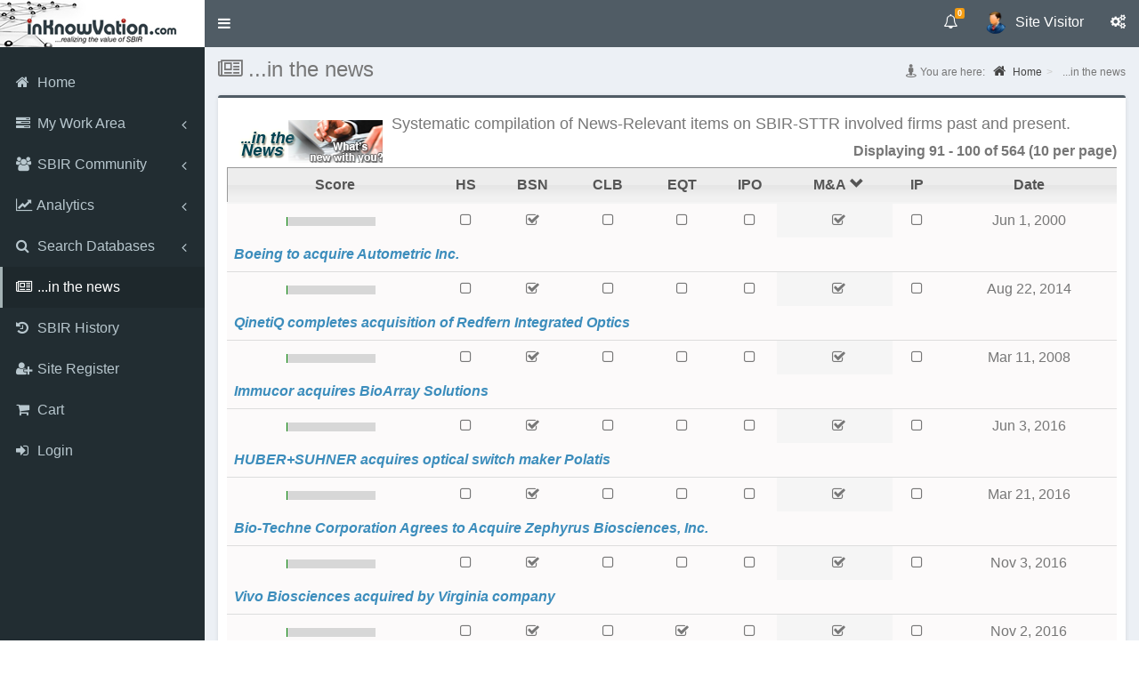

--- FILE ---
content_type: text/html; charset=utf-8
request_url: https://www.inknowvation.com/sbir/portal/in-the-news/all/all/1?page=9&order=field_article_mna&sort=desc
body_size: 12078
content:
<!DOCTYPE html>
<html lang="en" dir="ltr">

    <head>
        <link rel="profile" href="http://www.w3.org/1999/xhtml/vocab">
        <meta name="viewport" content="width=device-width, initial-scale=1.0">
        <meta http-equiv="Content-Type" content="text/html; charset=utf-8" />
<meta name="Generator" content="Drupal 7 (http://drupal.org)" />
<link rel="shortcut icon" href="https://www.inknowvation.com/images/idi_favicon.png" type="image/png" />
        <title> ...in the news | www.inknowvation.com</title>

        <link rel="stylesheet" href="https://fonts.googleapis.com/css?family=Merriweather">

        

        <!-- <link rel="stylesheet" type="text/css" href="/sites/all/libraries/DataTables-1.10.10/media/css/jquery.dataTables.css"> -->
        <!-- <link rel="stylesheet" type="text/css" href="https://cdn.datatables.net/1.11.5/css/jquery.dataTables.min.css"> -->
        <!-- <link rel="stylesheet" type="text/css" href="/sites/all/libraries/DataTables-1.10.10/media/css/dataTables.bootstrap.css"> -->

        <!-- <link rel="stylesheet" type="text/css" href="/sites/all/libraries/DataTables-1.10.10/extensions/Select/css/select.dataTables.css" /> -->

        <!-- <link rel="stylesheet" type="text/css" href="https://code.jquery.com/ui/1.11.4/themes/smoothness/jquery-ui.css"> -->

        <link rel="stylesheet" type="text/css" href="/sites/scripts/tooltipster-master/css/tooltipster.css">

        <!-- <link rel="stylesheet" type="text/css" href="/sites/all/themes/adminlte_theme/plugins/iCheck/skins/all.css"> -->

        <!-- BEGIN PORTAL LOGIN -->
        <link href="/sites/all/themes/adminlte_theme/css/portal-login.css" rel="stylesheet" type="text/css">
        <!-- <link href="https://www.tds.ms/assets/global/css/components-md.css" id="style_components" rel="stylesheet" type="text/css" /> -->
        <!-- END PORTAL LOGIN -->

        <link type="text/css" rel="stylesheet" href="https://www.inknowvation.com/sites/default/files/css/css_lQaZfjVpwP_oGNqdtWCSpJT1EMqXdMiU84ekLLxQnc4.css" media="all" />
<link type="text/css" rel="stylesheet" href="https://www.inknowvation.com/sites/default/files/css/css__LeQxW73LSYscb1O__H6f-j_jdAzhZBaesGL19KEB6U.css" media="all" />
<link type="text/css" rel="stylesheet" href="https://www.inknowvation.com/sites/default/files/css/css_GvywBVRixDJMvLCTqL7sLUT-hPIz2Bj_eOOZ3_jiM8c.css" media="all" />
<link type="text/css" rel="stylesheet" href="https://www.inknowvation.com/sites/default/files/css/css_DB6WGuwKqEqJ7iVdFO4FUitOfAifmcYPhK3tjXGRpgo.css" media="all" />
<link type="text/css" rel="stylesheet" href="https://www.inknowvation.com/sites/all/modules/popup/popup.css?t99zhh" media="all" />
<link type="text/css" rel="stylesheet" href="https://www.inknowvation.com/sites/default/files/css/css_hExzUuiA4sanVJhy3IiTW3F7uLMkxJcZ2I3xWRv8Xqg.css" media="all" />
<link type="text/css" rel="stylesheet" href="https://www.inknowvation.com/sites/default/files/css/css_J08d2hlMPepM3d27y3Lh4lkdczFOPKMlJYUAjNon7UA.css" media="all" />
<link type="text/css" rel="stylesheet" href="https://www.inknowvation.com/sites/default/files/css/css_boBRciv9YmvybfpzSIdUczECBCcFfOxL_l9V6W5NNL0.css" media="all" />
        <!-- HTML5 element support for IE6-8 -->
        <!--[if lt IE 9]>
    <script src="https://cdn.jsdelivr.net/html5shiv/3.7.3/html5shiv-printshiv.min.js"></script>
  <![endif]-->

        <script src="//code.jquery.com/jquery-2.2.4.min.js"></script>
<script>window.jQuery || document.write("<script src='/sites/all/modules/jquery_update/replace/jquery/2.2/jquery.min.js'>\x3C/script>")</script>
<script src="https://www.inknowvation.com/sites/default/files/js/js_GOikDsJOX04Aww72M-XK1hkq4qiL_1XgGsRdkL0XlDo.js"></script>
<script src="//code.jquery.com/ui/1.10.2/jquery-ui.min.js"></script>
<script>window.jQuery.ui || document.write("<script src='/sites/all/modules/jquery_update/replace/ui/ui/minified/jquery-ui.min.js'>\x3C/script>")</script>
<script src="https://www.inknowvation.com/sites/default/files/js/js_NpQFy4NWHBHFtoJaFKk6AseR-P7p_c-mnqnAKAvjj5g.js"></script>
<script src="https://www.inknowvation.com/sites/default/files/js/js_a2uQkNizSmA2eFL5x8v9XyoNHvr8JOO9AZQCSj4Pz2Y.js"></script>
<script src="https://www.inknowvation.com/sites/default/files/js/js_IuJuBOeXval1g5qJTmmgF26MOEQ7mwkqE13da8Q2I5U.js"></script>
<script src="https://www.inknowvation.com/sites/all/modules/popup/popup.js?t99zhh"></script>
<script src="https://www.inknowvation.com/sites/default/files/js/js_QvrnC9grr1tXTHPqk2CaOJsW3mvM61ZJF24NPwTJQ0Y.js"></script>
<script src="https://www.inknowvation.com/sites/default/files/js/js_naS1fK68SinkMnrmA8jY_xshIyg8jm1NCaoamIbOAzo.js"></script>
<script src="https://www.inknowvation.com/sites/default/files/js/js_xUkH2x9Qj9aYDjyzhfu5YZeneSQ9lHYavKDVts4VN7Q.js"></script>
<script>jQuery.extend(Drupal.settings, {"basePath":"\/","pathPrefix":"","setHasJsCookie":0,"ajaxPageState":{"theme":"adminlte_theme","theme_token":"n8ozWPilDkBfdpusZuM9ZkzQ7Ncktqvunc0BOxwtlFs","jquery_version":"2.1","jquery_version_token":"d1NQHgCkZCoTN0qpk7MapeXz76P6ilHQQwB0duTheJk","js":{"sites\/all\/themes\/bootstrap\/js\/bootstrap.js":1,"\/\/code.jquery.com\/jquery-2.2.4.min.js":1,"0":1,"misc\/jquery-extend-3.4.0.js":1,"misc\/jquery-html-prefilter-3.5.0-backport.js":1,"misc\/jquery.once.js":1,"misc\/drupal.js":1,"sites\/all\/modules\/jquery_update\/js\/jquery_browser.js":1,"\/\/code.jquery.com\/ui\/1.10.2\/jquery-ui.min.js":1,"1":1,"sites\/all\/modules\/jquery_update\/replace\/ui\/external\/jquery.cookie.js":1,"sites\/all\/modules\/jquery_update\/replace\/jquery.form\/4\/jquery.form.min.js":1,"misc\/ajax.js":1,"sites\/all\/modules\/jquery_update\/js\/jquery_update.js":1,"sites\/all\/modules\/admin_menu\/admin_devel\/admin_devel.js":1,"sites\/all\/modules\/ubercart\/uc_file\/uc_file.js":1,"sites\/all\/modules\/modal_forms\/js\/modal_forms_login.js":1,"sites\/all\/modules\/modal_forms\/js\/modal_forms_password.js":1,"sites\/all\/themes\/bootstrap\/js\/misc\/_progress.js":1,"sites\/all\/modules\/ctools\/js\/modal.js":1,"sites\/all\/modules\/modal_forms\/js\/modal_forms_popup.js":1,"sites\/all\/modules\/popup\/popup.js":1,"sites\/all\/modules\/themekey\/themekey_redirect\/themekey_redirect.js":1,"sites\/all\/modules\/better_exposed_filters\/better_exposed_filters.js":1,"sites\/all\/modules\/views\/js\/base.js":1,"sites\/all\/modules\/views\/js\/ajax_view.js":1,"sites\/all\/themes\/adminlte_theme\/sites\/all\/themes\/adminlte_theme\/js\/dataTable_office_search_v1.js":1,"sites\/all\/modules\/npop\/js\/npop.js":1,"sites\/all\/modules\/npop\/js\/npop-ajax.js":1,"sites\/all\/themes\/adminlte_theme\/bootstrap\/js\/bootstrap.min.js":1,"sites\/all\/themes\/adminlte_theme\/js\/adminlte_theme.min.js":1,"sites\/all\/themes\/adminlte_theme\/bootstrap\/js\/affix.js":1,"sites\/all\/themes\/adminlte_theme\/bootstrap\/js\/alert.js":1,"sites\/all\/themes\/adminlte_theme\/bootstrap\/js\/button.js":1,"sites\/all\/themes\/adminlte_theme\/bootstrap\/js\/carousel.js":1,"sites\/all\/themes\/adminlte_theme\/bootstrap\/js\/collapse.js":1,"sites\/all\/themes\/adminlte_theme\/bootstrap\/js\/dropdown.js":1,"sites\/all\/themes\/adminlte_theme\/bootstrap\/js\/modal.js":1,"sites\/all\/themes\/adminlte_theme\/bootstrap\/js\/tooltip.js":1,"sites\/all\/themes\/adminlte_theme\/bootstrap\/js\/popover.js":1,"sites\/all\/themes\/adminlte_theme\/bootstrap\/js\/scrollspy.js":1,"sites\/all\/themes\/adminlte_theme\/bootstrap\/js\/tab.js":1,"sites\/all\/themes\/adminlte_theme\/bootstrap\/js\/transition.js":1,"sites\/all\/themes\/bootstrap\/js\/modules\/views\/js\/ajax_view.js":1,"sites\/all\/themes\/bootstrap\/js\/misc\/ajax.js":1,"sites\/all\/themes\/bootstrap\/js\/modules\/ctools\/js\/modal.js":1},"css":{"modules\/system\/system.base.css":1,"misc\/ui\/jquery.ui.core.css":1,"misc\/ui\/jquery.ui.theme.css":1,"modules\/field\/theme\/field.css":1,"sites\/all\/modules\/logintoboggan\/logintoboggan.css":1,"modules\/node\/node.css":1,"sites\/all\/modules\/ubercart\/uc_file\/uc_file.css":1,"sites\/all\/modules\/ubercart\/uc_order\/uc_order.css":1,"sites\/all\/modules\/ubercart\/uc_product\/uc_product.css":1,"sites\/all\/modules\/ubercart\/uc_store\/uc_store.css":1,"sites\/all\/modules\/views\/css\/views.css":1,"sites\/all\/modules\/ckeditor\/css\/ckeditor.css":1,"sites\/all\/modules\/ctools\/css\/ctools.css":1,"sites\/all\/modules\/ctools\/css\/modal.css":1,"sites\/all\/modules\/modal_forms\/css\/modal_forms_popup.css":1,"sites\/all\/modules\/popup\/popup.css":1,"sites\/all\/modules\/npop\/css\/animations.css":1,"sites\/all\/themes\/adminlte_theme\/css\/style.css":1,"sites\/all\/themes\/adminlte_theme\/bower_components\/font-awesome\/css\/font-awesome.min.css":1,"sites\/all\/themes\/adminlte_theme\/bower_components\/Ionicons\/css\/ionicons.min.css":1,"sites\/all\/themes\/adminlte_theme\/css\/GaugeMeter.css":1,"sites\/all\/themes\/adminlte_theme\/css\/custom.css":1,"sites\/all\/themes\/adminlte_theme\/css\/skins\/skin-blue.css":1}},"CToolsModal":{"loadingText":"Loading...","closeText":"Close Window","closeImage":"\u003Cimg src=\u0022https:\/\/www.inknowvation.com\/sites\/all\/modules\/ctools\/images\/icon-close-window.png\u0022 alt=\u0022Close window\u0022 title=\u0022Close window\u0022 \/\u003E","throbber":"\u003Cimg src=\u0022https:\/\/www.inknowvation.com\/sites\/all\/modules\/ctools\/images\/throbber.gif\u0022 alt=\u0022Loading\u0022 title=\u0022Loading...\u0022 \/\u003E"},"modal-popup-small":{"modalSize":{"type":"fixed","width":380,"height":480},"modalOptions":{"opacity":0.85,"background":"#000"},"animation":"fadeIn","modalTheme":"ModalFormsPopup","throbber":"\u003Cimg src=\u0022https:\/\/www.inknowvation.com\/sites\/all\/modules\/modal_forms\/images\/loading_animation.gif\u0022 alt=\u0022Loading...\u0022 title=\u0022Loading\u0022 \/\u003E","closeText":"Close"},"modal-popup-medium":{"modalSize":{"type":"fixed","width":1200,"height":1000},"modalOptions":{"opacity":0.85,"background":"#000"},"animation":"fadeIn","modalTheme":"ModalFormsPopup","throbber":"\u003Cimg src=\u0022https:\/\/www.inknowvation.com\/sites\/all\/modules\/modal_forms\/images\/loading_animation.gif\u0022 alt=\u0022Loading...\u0022 title=\u0022Loading\u0022 \/\u003E","closeText":"Close"},"modal-popup-large":{"modalSize":{"type":"scale","width":0.8,"height":0.8},"modalOptions":{"opacity":0.85,"background":"#000"},"animation":"fadeIn","modalTheme":"ModalFormsPopup","throbber":"\u003Cimg src=\u0022https:\/\/www.inknowvation.com\/sites\/all\/modules\/modal_forms\/images\/loading_animation.gif\u0022 alt=\u0022Loading...\u0022 title=\u0022Loading\u0022 \/\u003E","closeText":"Close"},"popup":{"effects":{"show":{"default":"this.body.show();","fade":"\n        if (this.opacity){\n          this.body.fadeTo(\u0027medium\u0027,this.opacity);\n        }else{\n          this.body.fadeIn(\u0027medium\u0027);\n        }","slide-down":"this.body.slideDown(\u0027medium\u0027)","slide-down-fade":"\n        this.body.animate(\n          {\n            height:\u0027show\u0027,\n            opacity:(this.opacity ? this.opacity : \u0027show\u0027)\n          }, \u0027medium\u0027\n        );"},"hide":{"default":"this.body.hide();","fade":"this.body.fadeOut(\u0027medium\u0027);","slide-down":"this.body.slideUp(\u0027medium\u0027);","slide-down-fade":"\n        this.body.animate(\n          {\n            height:\u0027hide\u0027,\n            opacity:\u0027hide\u0027\n          }, \u0027medium\u0027\n        );"}},"linger":"250","delay":"0"},"ThemeKeyRedirect":{"checkOnce":false,"redirectOnce":false},"better_exposed_filters":{"datepicker":false,"slider":false,"settings":[],"autosubmit":false,"views":{"portal_news_articles":{"displays":{"page":{"filters":{"keywords":{"required":false},"field_article_front_page_story":{"required":false},"field_article_business":{"required":false},"field_article_collaborations":{"required":false},"field_article_equity_capital":{"required":false},"field_article_public":{"required":false},"field_article_mna":{"required":false},"field_article_ip":{"required":false}}}}}}},"facetapi":{"view_args":{"portal_news_articles:page":["all","all","1"]},"exposed_input":{"portal_news_articles:page":{"keywords":"","field_article_front_page_story":[],"field_article_business":[],"field_article_collaborations":[],"field_article_equity_capital":[],"field_article_public":[],"field_article_mna":[],"field_article_ip":[],"items_per_page":10}},"view_path":{"portal_news_articles:page":"sbir\/portal\/in-the-news"},"view_dom_id":{"portal_news_articles:page":"e19d4c75c48ae5e6f3f5e36c68fc2678"}},"views":{"ajax_path":"\/views\/ajax","ajaxViews":{"views_dom_id:e19d4c75c48ae5e6f3f5e36c68fc2678":{"view_name":"portal_news_articles","view_display_id":"page","view_args":"all\/all\/1","view_path":"sbir\/portal\/in-the-news\/all\/all\/1","view_base_path":"sbir\/portal\/in-the-news","view_dom_id":"e19d4c75c48ae5e6f3f5e36c68fc2678","pager_element":0}}},"urlIsAjaxTrusted":{"\/views\/ajax":true},"npop_overlay_close":true,"bootstrap":{"anchorsFix":"0","anchorsSmoothScrolling":"0","formHasError":1,"popoverEnabled":0,"popoverOptions":{"animation":1,"html":0,"placement":"right","selector":"","trigger":"click","triggerAutoclose":1,"title":"","content":"","delay":0,"container":"body"},"tooltipEnabled":0,"tooltipOptions":{"animation":1,"html":0,"placement":"auto left","selector":"","trigger":"hover focus","delay":0,"container":"body"}}});</script>

        <script src="https://code.jquery.com/jquery-3.7.0.js" integrity="sha256-JlqSTELeR4TLqP0OG9dxM7yDPqX1ox/HfgiSLBj8+kM=" crossorigin="anonymous"></script>
        <!-- <script src="https://cdnjs.cloudflare.com/ajax/libs/popper.js/1.14.7/umd/popper.min.js"></script> -->
                <script src="https://code.jquery.com/ui/1.11.4/jquery-ui.js"></script>
        <!-- <script src="https://cdnjs.cloudflare.com/ajax/libs/Chart.js/2.6.0/Chart.bundle.min.js"></script> -->
        <!-- <script src="/sites/all/libraries/Chart.js-master/chartjs-plugin-labels.js"></script> -->
        <script src="/sites/scripts/tooltipster-master/js/jquery.tooltipster.js"></script>
        <!-- <script src="/sites/scripts/jquery.blockUI.js"></script> -->

        <script src="/sites/scripts/Customizable-Animated-jQuery-HTML5-Gauge-Meter-Plugin/jquery.AshAlom.gaugeMeter-2.0.0.min.js"></script>
        <script src="https://cdnjs.cloudflare.com/ajax/libs/jquery.maskedinput/1.4.1/jquery.maskedinput.js"></script>

        <!-- ///// START OVERLAY >> https://gasparesganga.com/labs/jquery-loading-overlay/#examples -->
        <!-- <script src="https://cdn.jsdelivr.net/npm/gasparesganga-jquery-loading-overlay@2.1.7/dist/loadingoverlay.min.js"></script> -->
        <script src="/sites/scripts/loadingoverlay.min.js"></script>
        <!-- ///// STOP OVERLAY >> https://gasparesganga.com/labs/jquery-loading-overlay/#examples -->

        <!-- [start]  AdminLTE for demo purposes -->
        <!-- <script src="/sites/all/themes/adminlte_theme/js/fastclick.js"></script> -->
        <!-- <script src="/sites/all/themes/adminlte_theme/js/adminlte_theme.min.js"></script> -->
        <!-- <script src="/sites/all/themes/adminlte_theme/js/demo.js"></script> -->
        <!-- [end]    AdminLTE for demo purposes -->

        <!-- SlimScroll -->
        <!-- <script src="https://ajax.googleapis.com/ajax/libs/jquery/1.9.0/jquery.min.js"></script> -->
        <script src="/sites/all/themes/adminlte_theme/bower_components/jQuery-slimScroll-1.3.8/jquery.slimscroll.min.js"></script>

        <!-- iCheck 1.0.2 -->
        <!-- <script src="/sites/all/themes/adminlte_theme/plugins/iCheck/icheck.js"></script> -->

        <script src="/sites/all/themes/adminlte_theme/bootstrap/js/modal.js"></script>

        
        <script>
            $(function() {
                $('#slimScrollDiv').slimScroll({
                    height: 'auto'
                });
            });

            $(document).ready(function() {
                // initialize tooltips in a seperate thread

                $('.tooltip').tooltipster({
                    animation: 'grow',
                    arrow: true,
                    arrowColor: '',
                    content: '',
                    delay: 200,
                    fixedWidth: 300,
                    maxWidth: 300,
                    functionBefore: function(origin, continueTooltip) {
                        continueTooltip();
                    },
                    functionReady: function(origin, tooltip) {},
                    functionAfter: function(origin) {},
                    //icon: '<img src=/images/info_icon.png border=0 valign=top>',
                    icon: '<i class="fa fa-info-circle" aria-hidden=true style="color:#A4B2B4;font-size:14px;">',
                    iconDesktop: true,
                    iconTouch: true,
                    iconTheme: '.tooltipster-icon',
                    interactive: true,
                    interactiveTolerance: 500,
                    offsetX: 0,
                    offsetY: 0,
                    onlyOne: true,
                    position: 'top',
                    speed: 350,
                    timer: 0,
                    theme: '.tooltipster-custom',
                    touchDevices: true,
                    trigger: 'hover',
                    updateAnimation: true
                });

                $('.tooltip_white').tooltipster({
                    animation: 'grow',
                    arrow: true,
                    arrowColor: '',
                    content: '',
                    delay: 200,
                    fixedWidth: 300,
                    maxWidth: 300,
                    functionBefore: function(origin, continueTooltip) {
                        continueTooltip();
                    },
                    functionReady: function(origin, tooltip) {},
                    functionAfter: function(origin) {},
                    //icon: '<img src=/images/info_icon.png border=0 valign=top>',
                    icon: '<i class="fa fa-info-circle" aria-hidden=true style="color:#FFFFFF;font-size:14px;">',
                    iconDesktop: true,
                    iconTouch: true,
                    iconTheme: '.tooltipster-icon',
                    interactive: true,
                    interactiveTolerance: 500,
                    offsetX: 0,
                    offsetY: 0,
                    onlyOne: true,
                    position: 'top',
                    speed: 350,
                    timer: 0,
                    theme: '.tooltipster-custom',
                    touchDevices: true,
                    trigger: 'hover',
                    updateAnimation: true
                });

            });

            $(document).ready(function() {

                $(".GaugeMeter").gaugeMeter();

                // BLockMe functions
                //console.log("DOCUMENT READY FUNCTION");
                $('#edit-submit').click(function() {
                    //console.log("INSIDE EDIT-SUBMIT");
                    $('div.blockMeRegSubmit').block({
                        message: $('#throbber'),
                        css: {
                            padding: 0,
                            margin: 0,
                            padding: '0px 0px 10px 0px',
                            width: '90%',
                            top: '40%',
                            left: '35%',
                            textAlign: 'center',
                            color: '#000',
                            border: '3px solid #E1E1E1',
                            backgroundColor: '#fff',
                            cursor: 'wait'
                        }
                    });
                });


                $('#login_link2').click(function() {
                    $('.modal-footer').remove();
                    console.log("LOGIN MODAL SHOW link2");
                    $('#login_modal').modal('show');
                });
                $('#login_link3').click(function() {
                    $('.modal-footer').remove();
                    console.log("LOGIN MODAL SHOW link3");
                    $('#login_modal').modal('show');
                });
                $('#login_link4').click(function() {
                    $('.modal-footer').remove();
                    console.log("LOGIN MODAL SHOW link4");
                    $('#login_modal').modal('show');
                });
                $('.login_link').click(function() {
                    $('.modal-footer').remove();
                    console.log("LOGIN MODAL SHOW link4");
                    $('#login_modal').modal('show');
                });

            });


            $(function() {
                $("[rel='tooltip']").tooltip();
            });

            function do_overlay(id) {
                $(id).LoadingOverlay('show');
                setTimeout(function() {
                    $(id).LoadingOverlay('hide');
                }, 3000);
            };

            function do_overlay_long(id) {
                $(id).LoadingOverlay('show');
                setTimeout(function() {
                    $(id).LoadingOverlay('hide');
                }, 30000);
            };
        </script>

        
    </head>
        <body class=" fixed navbar-is-static-top hold-transition  skin-blue sidebar-mini html not-front not-logged-in one-sidebar sidebar-first page-sbir page-sbir-portal page-sbir-portal-in-the-news page-sbir-portal-in-the-news-all page-sbir-portal-in-the-news-all-all page-sbir-portal-in-the-news-all-all- page-sbir-portal-in-the-news-all-all-1">
                <div id="skip-link">
            <a href="#main-content" class="element-invisible element-focusable">Skip to main content</a>
        </div>
                <div class="wrapper">

  <header class="main-header">
    <!-- Logo -->
    		<a href="/" title="Home" rel="home" class="logo">
			<!-- mini logo for sidebar mini 50x50 pixels -->
			<span class="logo-mini"><b>idi</b></span>
			<!-- logo for regular state and mobile devices -->
			<span class="logo-lg"><img src="https://www.inknowvation.com/sites/default/files/idi_logo_small_v2.jpg" alt="Home" /></span>
		</a>
	
    <nav class="navbar navbar-static-top">
<div>
      <a href="#" class="sidebar-toggle" data-toggle="push-menu" role="button">
        <span class="sr-only">Toggle navigation</span>
      </a>


        <!-- Navbar Right Menu -->
      <div class="navbar-custom-menu custom-section">
            
	  	  	  
	  
<ul class="nav navbar-nav">
  <!-- Messages: style can be found in dropdown.less-->

  
  <!-- Notifications: style can be found in dropdown.less -->
  <li class="dropdown notifications-menu">
    <a href="#" class="dropdown-toggle" data-toggle="dropdown" aria-expanded="false">
      <i class="fa fa-bell-o"></i>
      <span class="label label-warning">0</span>
    </a>
    <ul class="dropdown-menu">
      <li class="header">You have 0 notifications</li>
      <li>
        <!-- inner menu: contains the actual data -->
        <ul class="menu">
          <form></form>
                                                          </ul>
      </li>
    </ul>
  </li>

  
        <!-- User Account: style can be found in dropdown.less -->
        <li class="dropdown user user-menu">
            <a href="#" class="dropdown-toggle" data-toggle="dropdown" aria-expanded="false">
                <img src="/sites/default/files/pictures/default-icon-avatar-transparent.png" class="user-image" alt="User Image">
                <span class="hidden-xs">Site Visitor</span>
            </a>
            <ul class="dropdown-menu">
                <!-- User image -->
                <li class="user-header">
                    <img src="/sites/default/files/pictures/default-icon-avatar-transparent.png" class="img-circle" alt="User Image">
                    <p>Site Visitor</p>
                </li>
                <!-- Menu Body -->
                <li class="user-body">
                    <div class="row">
                        <div class="col-xs-12">
                        <center><h4>New To Inknowvation.com?</h4></center>
                         <ul>
                            <li>Register now to get an access to proprietary SBIR-STTR databases!</li>
                            <li>Registration is fast and free - start your access to business-actionable information today!</li>
                         </ul>
                        </div>
                    </div>
                    <!-- /.row -->
                </li>
                <!-- Menu Footer-->
                <li class="user-footer">
                    <div class="btn btn-info pull-left">
<a href="/user/login" class="whitecolor" id="login_link3" data-toggle="modal" data-target="#modal-default"><i class="fa fa-sign-in"></i> <span>Login</span></a>
                    </div>
                    <div class="btn btn-info pull-right">
                        
                        <a href="/user/register" class="whitecolor"><i class="fa fa-user-plus"></i> Site Register</a>
                    </div>
                </li>
            </ul>
        </li>
		
  <!-- Control Sidebar Toggle Button -->
  <li>
    <a href="#" data-toggle="control-sidebar"><i class="fa fa-gears"></i></a>
  </li>
</ul>
      </div>
    </nav>

  </header>

  <!-- Left side column. contains the logo and sidebar -->
  <aside class="main-sidebar">
    <!-- sidebar: style can be found in sidebar.less -->
<div id="slimScrollDiv">
    <section class="sidebar">
          	<section id="block-menu-menu-dashboard" class="block block-menu clearfix">

	  	  	  
	  <ul class="sidebar-menu" data-widget="tree"><li class="first leaf"><a href="/" title=""><i class="fa fa-home"></i> <span>Home</span></a><ul class="treeview-menu"></ul></li>
<li class="expanded treeview"><a href="/sbir/portal/dashboard" title=""><i class="fa fa-tasks"></i> <span>My Work Area</span> <span class="pull-right-container"><i class="fa fa-angle-left pull-right"></i></span></a><ul class="treeview-menu"><li class="first last leaf"><a href="/sbir/dashboard/about-my-work-area" title=""><i class="fa fa-info-circle"></i> <span>About My Work Area</span></a></li>
</ul></li>
<li class="expanded treeview"><a href="/sbir/portal/sbir-community" title=""><i class="fa fa-group"></i> <span>SBIR Community</span> <span class="pull-right-container"><i class="fa fa-angle-left pull-right"></i></span></a><ul class="treeview-menu"><li class="first leaf"><a href="/sbir/portal/sbir-community" title=""><i class="fa fa-info-circle"></i> <span>About SBIR Community</span></a></li>
<li class="leaf"><a href="/sbir/portal/sbir-community/awardees" title=""><i class="fa fa-building"></i> <span>SBIR Awardees</span></a></li>
<li class="leaf"><a href="/sbir/portal/sbir-community/technologyseekers" title=""><i class="fa fa-black-tie"></i> <span>Technology Seekers</span></a></li>
<li class="leaf"><a href="/sbir/portal/sbir-community/federal-agencies" title=""><i class="fa fa-university"></i> <span>Federal Agencies</span></a></li>
<li class="leaf"><a href="/sbir/portal/sbir-community/state-support-organizations" title=""><i class="fa fa-map"></i> <span>State Support Organizations</span></a></li>
<li class="leaf"><a href="/sbir/portal/sbir-community/prof-service-providers" title=""><i class="fa fa-briefcase"></i> <span>Prof. Service Providers</span></a></li>
<li class="leaf"><a href="/sbir/portal/sbir-community/venture-capitalists" title=""><i class="fa fa-dollar"></i> <span>Venture Capitalists</span></a></li>
<li class="last leaf"><a href="/sbir/portal/sbir-community/academics" title=""><i class="fa fa-graduation-cap" aria-hidden="true"></i> <span>Academics</span></a></li>
</ul></li>
<li class="expanded treeview"><a href="/sbir/portal/analytics" title=""><i class="fa fa-line-chart"></i> <span>Analytics</span> <span class="pull-right-container"><i class="fa fa-angle-left pull-right"></i></span></a><ul class="treeview-menu"><li class="first leaf"><a href="/sbir/portal/analytics" title=""><i class="fa fa-info-circle"></i> <span>About Analytics</span></a></li>
<li class="leaf"><a href="/sbir/portal/analytics/state-office" title=""><i class="fa fa-map-o"></i> <span>State Office</span></a></li>
<li class="leaf"><a href="/sbir/portal/analytics/federal-agency-office" title=""><i class="fa fa-university"></i> <span>Federal Agency Office</span></a></li>
<li class="leaf"><a href="/sbir/portal/analytics/ts" title=""><i class="fa fa-black-tie"></i> <span>Tech Seekers (TS)</span></a></li>
<li class="leaf"><a href="/sbir/portal/analytics/vc" title=""><i class="fa fa-dollar"></i><span>Venture Capital</span></a></li>
<li class="leaf"><a href="/sbir/portal/analytics/mna" title=""><i class="fa fa-handshake-o"></i> <span>Mergers &amp; Acquisitions</span></a></li>
<li class="leaf"><a href="/sbir/portal/analytics/ip" title=""><i class="fa fa-file-powerpoint-o"></i> <span>Intellectual Property</span></a></li>
<li class="last leaf"><a href="/sbir/portal/analytics/ipo" title=""><i class="fa fa-tty"></i> <span>Publicly Traded</span></a></li>
</ul></li>
<li class="expanded treeview"><a href="/sbir/portal/about-search-databases" title=""><i class="fa fa-search"></i> <span>Search Databases</span> <span class="pull-right-container"><i class="fa fa-angle-left pull-right"></i></span></a><ul class="treeview-menu"><li class="first leaf"><a href="/sbir/portal/about-search-databases" title=""><i class="fa fa-info-circle"></i> <span>About Search Databases</span></a></li>
<li class="leaf"><a href="/sbir/portal/search-companies" title=""><i class="fa fa-building"></i> <span>Search Company Registry</span></a></li>
<li class="leaf"><a href="/sbir/portal/search-awards" title=""><i class="ion ion-ribbon-b ionsize20"></i> <span>Search SBIR-STTR Awards</span></a></li>
<li class="last leaf"><a href="/sbir/portal/list-techseekers" title=""><i class="fa fa-black-tie"></i> <span>TechSeekers Registry</span></a></li>
</ul></li>
<li class="leaf active-trail active"><a href="/sbir/portal/in-the-news?order=field_article_date&amp;sort=desc" title="" class="active-trail active"><i class="fa fa-newspaper-o"></i> <span>...in the news</span></a><ul class="treeview-menu"></ul></li>
<li class="leaf"><a href="/sbir/portal/sbir-history" title=""><i class="fa fa-history"></i> <span>SBIR History</span></a><ul class="treeview-menu"></ul></li>
<li class="leaf"><a href="/user/register" title=""><i class="fa fa-user-plus"></i> <span>Site Register</span></a><ul class="treeview-menu"></ul></li>
<li class="leaf"><a href="/ms/cart" title=""><i class="fa fa-shopping-cart"></i> <span>Cart</span></a><ul class="treeview-menu"></ul></li>
<li class="last leaf"><a href="/user/login" id="login_link2" data-toggle="modal" data-target="#modal-default"><i class="fa fa-sign-in"></i> <span>Login</span></a><ul class="treeview-menu"></ul></li>
</ul>
	</section>
	</section>
</div>
	<!-- /.sidebar <div class="slimScrollBar"></div><div class="slimScrollRail"></div>-->
  </aside>

  <!-- Content Wrapper. Contains page content -->
  <div class="content-wrapper">
    <!-- Content Header (Page header) -->
    <section class="content-header">
                    <h1 class="title" id="page-title"><i class="fa fa-newspaper-o" aria-hidden="true"></i> ...in the news</h1>
                                	                   	                         <ol class="breadcrumb breadcrumb-list"><li><i class="fa fa-street-view" style="font-size: 15px;"></i> You are here: &nbsp;&nbsp;<a href="/"><i class="fa fa-home" style="font-size: 15px;"></i> Home</a></li><li> ...in the news</li></ol>          </section>

    <!-- Main content -->
    <section class="content">
                        <div class="row">
        <div class="col-lg-3 col-md-6 ol-xs-12">
                  </div>
        <div class="col-lg-3 col-md-6 ol-xs-12">
                  </div>
        <div class="col-lg-3 col-md-6 ol-xs-12">
                  </div>
        <div class="col-lg-3 col-md-6 ol-xs-12">
                  </div>
      </div>

      <!--main page cont -->
      <div class="row">
                <section class="col-lg-12">
		 <div class="box box-success"><div class="box-body">
                        <div class="tabs">
                            </div>
                          	<section id="block-system-main" class="block block-system clearfix">

	  	  	  
	  <div class="view view-portal-news-articles view-id-portal_news_articles view-display-id-page table-responsive view-dom-id-e19d4c75c48ae5e6f3f5e36c68fc2678">
            <div class="view-header">
      <img src="/images/inTheNewsDualButton170.png" style="margin: 5px 10px 5px 5px; float: left;" /><h4>Systematic compilation of News-Relevant items on SBIR-STTR involved firms past and present.</h4><div style="float:right;"><b>Displaying 91 - 100 of 564 (10 per page)</b></div><br>    </div>
  
  
  
      <div class="view-content">
      


<table class="table table-condensed table-hover dataTable" >
         <thead>
      <tr class="ui-state-default">
        			          <th style="background:none;text-align: center; padding-right: 0px;width:10px;" class="views-field views-field-search-api-relevance views-align-center"  scope="col">
            <a href="/sbir/portal/in-the-news/all/all/1?page=9&amp;order=search_api_relevance&amp;sort=desc" title="sort by Score" class="active">Score</a>          </th>

		        			          <th style="background:none;text-align: center; padding-right: 0px;width:10px;" class="views-field views-field-field-article-front-page-story views-align-center"  scope="col">
            <a href="/sbir/portal/in-the-news/all/all/1?page=9&amp;order=field_article_front_page_story&amp;sort=asc" title="sort by HS" class="active">HS</a>          </th>

		        			          <th style="background:none;text-align: center; padding-right: 0px;width:10px;" class="views-field views-field-field-article-business views-align-center"  scope="col">
            <a href="/sbir/portal/in-the-news/all/all/1?page=9&amp;order=field_article_business&amp;sort=desc" title="sort by BSN" class="active">BSN</a>          </th>

		        			          <th style="background:none;text-align: center; padding-right: 0px;width:10px;" class="views-field views-field-field-article-collaborations views-align-center"  scope="col">
            <a href="/sbir/portal/in-the-news/all/all/1?page=9&amp;order=field_article_collaborations&amp;sort=desc" title="sort by CLB" class="active">CLB</a>          </th>

		        			          <th style="background:none;text-align: center; padding-right: 0px;width:10px;" class="views-field views-field-field-article-equity-capital views-align-center"  scope="col">
            <a href="/sbir/portal/in-the-news/all/all/1?page=9&amp;order=field_article_equity_capital&amp;sort=desc" title="sort by EQT" class="active">EQT</a>          </th>

		        			          <th style="background:none;text-align: center; padding-right: 0px;width:10px;" class="views-field views-field-field-article-public views-align-center"  scope="col">
            <a href="/sbir/portal/in-the-news/all/all/1?page=9&amp;order=field_article_public&amp;sort=desc" title="sort by IPO" class="active">IPO</a>          </th>

		        			          <th style="background:none;text-align: center; padding-right: 0px;width:10px;" class="views-field views-field-field-article-mna active views-align-center"  scope="col">
            <a href="/sbir/portal/in-the-news/all/all/1?page=9&amp;order=field_article_mna&amp;sort=asc" title="sort by M&amp;amp;amp;A" class="active">M&amp;A<span class="icon-after icon glyphicon glyphicon-chevron-down" data-toggle="tooltip" data-placement="bottom" title="sort ascending" aria-hidden="true"></span>
</a>          </th>

		        			          <th style="background:none;text-align: center; padding-right: 0px;width:10px;" class="views-field views-field-field-article-ip views-align-center"  scope="col">
            <a href="/sbir/portal/in-the-news/all/all/1?page=9&amp;order=field_article_ip&amp;sort=desc" title="sort by IP" class="active">IP</a>          </th>

		        			          <th style="background:none;text-align: center; padding-right: 0px;width:10px;" class="views-field views-field-field-article-date"  scope="col">
            <a href="/sbir/portal/in-the-news/all/all/1?page=9&amp;order=field_article_date&amp;sort=desc" title="sort by Date" class="active">Date</a>          </th>

		        			        			              </tr>
    </thead>
    <tbody>
    		      		<tr class=odd "odd views-row-first">
		        	






	

          		<td nowrap=nowrap style="width:100px;" class="views-field views-field-search-api-relevance views-align-center" >
            	<span style="white-space:nowrap;"><img src=/images/Dots/greendot.gif style="width:1px; height:10px;"><img src=/images/Dots/greydot.gif style="width:99px; height:10px;"></span>          		</td>
        	






          		<td style="padding-right: 0px;width:10px" class="views-field views-field-field-article-front-page-story views-align-center" >
            	<i class="fa fa-square-o" aria-hidden=true></i>          		</td>
        	






          		<td style="padding-right: 0px;width:10px" class="views-field views-field-field-article-business views-align-center" >
            	<i class="fa fa-check-square-o" aria-hidden=true></i>          		</td>
        	






          		<td style="padding-right: 0px;width:10px" class="views-field views-field-field-article-collaborations views-align-center" >
            	<i class="fa fa-square-o" aria-hidden=true></i>          		</td>
        	






          		<td style="padding-right: 0px;width:10px" class="views-field views-field-field-article-equity-capital views-align-center" >
            	<i class="fa fa-square-o" aria-hidden=true></i>          		</td>
        	






          		<td style="padding-right: 0px;width:10px" class="views-field views-field-field-article-public views-align-center" >
            	<i class="fa fa-square-o" aria-hidden=true></i>          		</td>
        	






          		<td style="padding-right: 0px;width:10px" class="views-field views-field-field-article-mna active views-align-center" >
            	<i class="fa fa-check-square-o" aria-hidden=true></i>          		</td>
        	






          		<td style="padding-right: 0px;width:10px" class="views-field views-field-field-article-ip views-align-center" >
            	<i class="fa fa-square-o" aria-hidden=true></i>          		</td>
        	



	


          		<td style="text-align: center;white-space:nowrap;padding-right: 0px;width:10px" class="views-field views-field-field-article-date" >
            	Jun 1, 2000          		</td>
        	




	

	      		</tr>
		      		<tr class=odd "odd views-row-first">
		          		<td colspan=10 style="width:100%;border-top: none;" class="views-field views-field-php" >
            	<em><strong><a href=/node/157540?keywords=>Boeing to acquire Autometric Inc.</a></strong></em>
          		</td>
			</tr>
		        	






	        	      		</tr>
    			      		<tr class=even "even">
		        	






	

          		<td nowrap=nowrap style="width:100px;" class="views-field views-field-search-api-relevance views-align-center" >
            	<span style="white-space:nowrap;"><img src=/images/Dots/greendot.gif style="width:1px; height:10px;"><img src=/images/Dots/greydot.gif style="width:99px; height:10px;"></span>          		</td>
        	






          		<td style="padding-right: 0px;width:10px" class="views-field views-field-field-article-front-page-story views-align-center" >
            	<i class="fa fa-square-o" aria-hidden=true></i>          		</td>
        	






          		<td style="padding-right: 0px;width:10px" class="views-field views-field-field-article-business views-align-center" >
            	<i class="fa fa-check-square-o" aria-hidden=true></i>          		</td>
        	






          		<td style="padding-right: 0px;width:10px" class="views-field views-field-field-article-collaborations views-align-center" >
            	<i class="fa fa-square-o" aria-hidden=true></i>          		</td>
        	






          		<td style="padding-right: 0px;width:10px" class="views-field views-field-field-article-equity-capital views-align-center" >
            	<i class="fa fa-square-o" aria-hidden=true></i>          		</td>
        	






          		<td style="padding-right: 0px;width:10px" class="views-field views-field-field-article-public views-align-center" >
            	<i class="fa fa-square-o" aria-hidden=true></i>          		</td>
        	






          		<td style="padding-right: 0px;width:10px" class="views-field views-field-field-article-mna active views-align-center" >
            	<i class="fa fa-check-square-o" aria-hidden=true></i>          		</td>
        	






          		<td style="padding-right: 0px;width:10px" class="views-field views-field-field-article-ip views-align-center" >
            	<i class="fa fa-square-o" aria-hidden=true></i>          		</td>
        	



	


          		<td style="text-align: center;white-space:nowrap;padding-right: 0px;width:10px" class="views-field views-field-field-article-date" >
            	Aug 22, 2014          		</td>
        	




	

	      		</tr>
		      		<tr class=even "even">
		          		<td colspan=10 style="width:100%;border-top: none;" class="views-field views-field-php" >
            	<em><strong><a href=/node/157533?keywords=>QinetiQ completes acquisition of Redfern Integrated Optics</a></strong></em>
          		</td>
			</tr>
		        	






	        	      		</tr>
    			      		<tr class=odd "odd">
		        	






	

          		<td nowrap=nowrap style="width:100px;" class="views-field views-field-search-api-relevance views-align-center" >
            	<span style="white-space:nowrap;"><img src=/images/Dots/greendot.gif style="width:1px; height:10px;"><img src=/images/Dots/greydot.gif style="width:99px; height:10px;"></span>          		</td>
        	






          		<td style="padding-right: 0px;width:10px" class="views-field views-field-field-article-front-page-story views-align-center" >
            	<i class="fa fa-square-o" aria-hidden=true></i>          		</td>
        	






          		<td style="padding-right: 0px;width:10px" class="views-field views-field-field-article-business views-align-center" >
            	<i class="fa fa-check-square-o" aria-hidden=true></i>          		</td>
        	






          		<td style="padding-right: 0px;width:10px" class="views-field views-field-field-article-collaborations views-align-center" >
            	<i class="fa fa-square-o" aria-hidden=true></i>          		</td>
        	






          		<td style="padding-right: 0px;width:10px" class="views-field views-field-field-article-equity-capital views-align-center" >
            	<i class="fa fa-square-o" aria-hidden=true></i>          		</td>
        	






          		<td style="padding-right: 0px;width:10px" class="views-field views-field-field-article-public views-align-center" >
            	<i class="fa fa-square-o" aria-hidden=true></i>          		</td>
        	






          		<td style="padding-right: 0px;width:10px" class="views-field views-field-field-article-mna active views-align-center" >
            	<i class="fa fa-check-square-o" aria-hidden=true></i>          		</td>
        	






          		<td style="padding-right: 0px;width:10px" class="views-field views-field-field-article-ip views-align-center" >
            	<i class="fa fa-square-o" aria-hidden=true></i>          		</td>
        	



	


          		<td style="text-align: center;white-space:nowrap;padding-right: 0px;width:10px" class="views-field views-field-field-article-date" >
            	Mar 11, 2008          		</td>
        	




	

	      		</tr>
		      		<tr class=odd "odd">
		          		<td colspan=10 style="width:100%;border-top: none;" class="views-field views-field-php" >
            	<em><strong><a href=/node/156704?keywords=>Immucor acquires BioArray Solutions</a></strong></em>
          		</td>
			</tr>
		        	






	        	      		</tr>
    			      		<tr class=even "even">
		        	






	

          		<td nowrap=nowrap style="width:100px;" class="views-field views-field-search-api-relevance views-align-center" >
            	<span style="white-space:nowrap;"><img src=/images/Dots/greendot.gif style="width:1px; height:10px;"><img src=/images/Dots/greydot.gif style="width:99px; height:10px;"></span>          		</td>
        	






          		<td style="padding-right: 0px;width:10px" class="views-field views-field-field-article-front-page-story views-align-center" >
            	<i class="fa fa-square-o" aria-hidden=true></i>          		</td>
        	






          		<td style="padding-right: 0px;width:10px" class="views-field views-field-field-article-business views-align-center" >
            	<i class="fa fa-check-square-o" aria-hidden=true></i>          		</td>
        	






          		<td style="padding-right: 0px;width:10px" class="views-field views-field-field-article-collaborations views-align-center" >
            	<i class="fa fa-square-o" aria-hidden=true></i>          		</td>
        	






          		<td style="padding-right: 0px;width:10px" class="views-field views-field-field-article-equity-capital views-align-center" >
            	<i class="fa fa-square-o" aria-hidden=true></i>          		</td>
        	






          		<td style="padding-right: 0px;width:10px" class="views-field views-field-field-article-public views-align-center" >
            	<i class="fa fa-square-o" aria-hidden=true></i>          		</td>
        	






          		<td style="padding-right: 0px;width:10px" class="views-field views-field-field-article-mna active views-align-center" >
            	<i class="fa fa-check-square-o" aria-hidden=true></i>          		</td>
        	






          		<td style="padding-right: 0px;width:10px" class="views-field views-field-field-article-ip views-align-center" >
            	<i class="fa fa-square-o" aria-hidden=true></i>          		</td>
        	



	


          		<td style="text-align: center;white-space:nowrap;padding-right: 0px;width:10px" class="views-field views-field-field-article-date" >
            	Jun 3, 2016          		</td>
        	




	

	      		</tr>
		      		<tr class=even "even">
		          		<td colspan=10 style="width:100%;border-top: none;" class="views-field views-field-php" >
            	<em><strong><a href=/node/156668?keywords=>HUBER+SUHNER acquires optical switch maker Polatis</a></strong></em>
          		</td>
			</tr>
		        	






	        	      		</tr>
    			      		<tr class=odd "odd">
		        	






	

          		<td nowrap=nowrap style="width:100px;" class="views-field views-field-search-api-relevance views-align-center" >
            	<span style="white-space:nowrap;"><img src=/images/Dots/greendot.gif style="width:1px; height:10px;"><img src=/images/Dots/greydot.gif style="width:99px; height:10px;"></span>          		</td>
        	






          		<td style="padding-right: 0px;width:10px" class="views-field views-field-field-article-front-page-story views-align-center" >
            	<i class="fa fa-square-o" aria-hidden=true></i>          		</td>
        	






          		<td style="padding-right: 0px;width:10px" class="views-field views-field-field-article-business views-align-center" >
            	<i class="fa fa-check-square-o" aria-hidden=true></i>          		</td>
        	






          		<td style="padding-right: 0px;width:10px" class="views-field views-field-field-article-collaborations views-align-center" >
            	<i class="fa fa-square-o" aria-hidden=true></i>          		</td>
        	






          		<td style="padding-right: 0px;width:10px" class="views-field views-field-field-article-equity-capital views-align-center" >
            	<i class="fa fa-square-o" aria-hidden=true></i>          		</td>
        	






          		<td style="padding-right: 0px;width:10px" class="views-field views-field-field-article-public views-align-center" >
            	<i class="fa fa-square-o" aria-hidden=true></i>          		</td>
        	






          		<td style="padding-right: 0px;width:10px" class="views-field views-field-field-article-mna active views-align-center" >
            	<i class="fa fa-check-square-o" aria-hidden=true></i>          		</td>
        	






          		<td style="padding-right: 0px;width:10px" class="views-field views-field-field-article-ip views-align-center" >
            	<i class="fa fa-square-o" aria-hidden=true></i>          		</td>
        	



	


          		<td style="text-align: center;white-space:nowrap;padding-right: 0px;width:10px" class="views-field views-field-field-article-date" >
            	Mar 21, 2016          		</td>
        	




	

	      		</tr>
		      		<tr class=odd "odd">
		          		<td colspan=10 style="width:100%;border-top: none;" class="views-field views-field-php" >
            	<em><strong><a href=/node/156664?keywords=>Bio-Techne Corporation Agrees to Acquire Zephyrus Biosciences, Inc.</a></strong></em>
          		</td>
			</tr>
		        	






	        	      		</tr>
    			      		<tr class=even "even">
		        	






	

          		<td nowrap=nowrap style="width:100px;" class="views-field views-field-search-api-relevance views-align-center" >
            	<span style="white-space:nowrap;"><img src=/images/Dots/greendot.gif style="width:1px; height:10px;"><img src=/images/Dots/greydot.gif style="width:99px; height:10px;"></span>          		</td>
        	






          		<td style="padding-right: 0px;width:10px" class="views-field views-field-field-article-front-page-story views-align-center" >
            	<i class="fa fa-square-o" aria-hidden=true></i>          		</td>
        	






          		<td style="padding-right: 0px;width:10px" class="views-field views-field-field-article-business views-align-center" >
            	<i class="fa fa-check-square-o" aria-hidden=true></i>          		</td>
        	






          		<td style="padding-right: 0px;width:10px" class="views-field views-field-field-article-collaborations views-align-center" >
            	<i class="fa fa-square-o" aria-hidden=true></i>          		</td>
        	






          		<td style="padding-right: 0px;width:10px" class="views-field views-field-field-article-equity-capital views-align-center" >
            	<i class="fa fa-square-o" aria-hidden=true></i>          		</td>
        	






          		<td style="padding-right: 0px;width:10px" class="views-field views-field-field-article-public views-align-center" >
            	<i class="fa fa-square-o" aria-hidden=true></i>          		</td>
        	






          		<td style="padding-right: 0px;width:10px" class="views-field views-field-field-article-mna active views-align-center" >
            	<i class="fa fa-check-square-o" aria-hidden=true></i>          		</td>
        	






          		<td style="padding-right: 0px;width:10px" class="views-field views-field-field-article-ip views-align-center" >
            	<i class="fa fa-square-o" aria-hidden=true></i>          		</td>
        	



	


          		<td style="text-align: center;white-space:nowrap;padding-right: 0px;width:10px" class="views-field views-field-field-article-date" >
            	Nov 3, 2016          		</td>
        	




	

	      		</tr>
		      		<tr class=even "even">
		          		<td colspan=10 style="width:100%;border-top: none;" class="views-field views-field-php" >
            	<em><strong><a href=/node/156657?keywords=>Vivo Biosciences acquired by Virginia company</a></strong></em>
          		</td>
			</tr>
		        	






	        	      		</tr>
    			      		<tr class=odd "odd">
		        	






	

          		<td nowrap=nowrap style="width:100px;" class="views-field views-field-search-api-relevance views-align-center" >
            	<span style="white-space:nowrap;"><img src=/images/Dots/greendot.gif style="width:1px; height:10px;"><img src=/images/Dots/greydot.gif style="width:99px; height:10px;"></span>          		</td>
        	






          		<td style="padding-right: 0px;width:10px" class="views-field views-field-field-article-front-page-story views-align-center" >
            	<i class="fa fa-square-o" aria-hidden=true></i>          		</td>
        	






          		<td style="padding-right: 0px;width:10px" class="views-field views-field-field-article-business views-align-center" >
            	<i class="fa fa-check-square-o" aria-hidden=true></i>          		</td>
        	






          		<td style="padding-right: 0px;width:10px" class="views-field views-field-field-article-collaborations views-align-center" >
            	<i class="fa fa-square-o" aria-hidden=true></i>          		</td>
        	






          		<td style="padding-right: 0px;width:10px" class="views-field views-field-field-article-equity-capital views-align-center" >
            	<i class="fa fa-check-square-o" aria-hidden=true></i>          		</td>
        	






          		<td style="padding-right: 0px;width:10px" class="views-field views-field-field-article-public views-align-center" >
            	<i class="fa fa-square-o" aria-hidden=true></i>          		</td>
        	






          		<td style="padding-right: 0px;width:10px" class="views-field views-field-field-article-mna active views-align-center" >
            	<i class="fa fa-check-square-o" aria-hidden=true></i>          		</td>
        	






          		<td style="padding-right: 0px;width:10px" class="views-field views-field-field-article-ip views-align-center" >
            	<i class="fa fa-square-o" aria-hidden=true></i>          		</td>
        	



	


          		<td style="text-align: center;white-space:nowrap;padding-right: 0px;width:10px" class="views-field views-field-field-article-date" >
            	Nov 2, 2016          		</td>
        	




	

	      		</tr>
		      		<tr class=odd "odd">
		          		<td colspan=10 style="width:100%;border-top: none;" class="views-field views-field-php" >
            	<em><strong><a href=/node/156634?keywords=>Celldex Buys Cancer Drug Co. for $62M Stock (CLDX)</a></strong></em>
          		</td>
			</tr>
		        	






	        	      		</tr>
    			      		<tr class=even "even">
		        	






	

          		<td nowrap=nowrap style="width:100px;" class="views-field views-field-search-api-relevance views-align-center" >
            	<span style="white-space:nowrap;"><img src=/images/Dots/greendot.gif style="width:1px; height:10px;"><img src=/images/Dots/greydot.gif style="width:99px; height:10px;"></span>          		</td>
        	






          		<td style="padding-right: 0px;width:10px" class="views-field views-field-field-article-front-page-story views-align-center" >
            	<i class="fa fa-check-square-o" aria-hidden=true></i>          		</td>
        	






          		<td style="padding-right: 0px;width:10px" class="views-field views-field-field-article-business views-align-center" >
            	<i class="fa fa-check-square-o" aria-hidden=true></i>          		</td>
        	






          		<td style="padding-right: 0px;width:10px" class="views-field views-field-field-article-collaborations views-align-center" >
            	<i class="fa fa-square-o" aria-hidden=true></i>          		</td>
        	






          		<td style="padding-right: 0px;width:10px" class="views-field views-field-field-article-equity-capital views-align-center" >
            	<i class="fa fa-square-o" aria-hidden=true></i>          		</td>
        	






          		<td style="padding-right: 0px;width:10px" class="views-field views-field-field-article-public views-align-center" >
            	<i class="fa fa-square-o" aria-hidden=true></i>          		</td>
        	






          		<td style="padding-right: 0px;width:10px" class="views-field views-field-field-article-mna active views-align-center" >
            	<i class="fa fa-check-square-o" aria-hidden=true></i>          		</td>
        	






          		<td style="padding-right: 0px;width:10px" class="views-field views-field-field-article-ip views-align-center" >
            	<i class="fa fa-square-o" aria-hidden=true></i>          		</td>
        	



	


          		<td style="text-align: center;white-space:nowrap;padding-right: 0px;width:10px" class="views-field views-field-field-article-date" >
            	Nov 21, 2016          		</td>
        	




	

	      		</tr>
		      		<tr class=even "even">
		          		<td colspan=10 style="width:100%;border-top: none;" class="views-field views-field-php" >
            	<em><strong><a href=/node/156531?keywords=>Novartis acquires Selexys Pharmaceuticals Corporation and SelG1 antibody for reduction of pain crises in sickle cell disease (SCD)</a></strong></em>
          		</td>
			</tr>
		        	






	        	      		</tr>
    			      		<tr class=odd "odd">
		        	






	

          		<td nowrap=nowrap style="width:100px;" class="views-field views-field-search-api-relevance views-align-center" >
            	<span style="white-space:nowrap;"><img src=/images/Dots/greendot.gif style="width:1px; height:10px;"><img src=/images/Dots/greydot.gif style="width:99px; height:10px;"></span>          		</td>
        	






          		<td style="padding-right: 0px;width:10px" class="views-field views-field-field-article-front-page-story views-align-center" >
            	<i class="fa fa-square-o" aria-hidden=true></i>          		</td>
        	






          		<td style="padding-right: 0px;width:10px" class="views-field views-field-field-article-business views-align-center" >
            	<i class="fa fa-check-square-o" aria-hidden=true></i>          		</td>
        	






          		<td style="padding-right: 0px;width:10px" class="views-field views-field-field-article-collaborations views-align-center" >
            	<i class="fa fa-square-o" aria-hidden=true></i>          		</td>
        	






          		<td style="padding-right: 0px;width:10px" class="views-field views-field-field-article-equity-capital views-align-center" >
            	<i class="fa fa-square-o" aria-hidden=true></i>          		</td>
        	






          		<td style="padding-right: 0px;width:10px" class="views-field views-field-field-article-public views-align-center" >
            	<i class="fa fa-square-o" aria-hidden=true></i>          		</td>
        	






          		<td style="padding-right: 0px;width:10px" class="views-field views-field-field-article-mna active views-align-center" >
            	<i class="fa fa-check-square-o" aria-hidden=true></i>          		</td>
        	






          		<td style="padding-right: 0px;width:10px" class="views-field views-field-field-article-ip views-align-center" >
            	<i class="fa fa-square-o" aria-hidden=true></i>          		</td>
        	



	


          		<td style="text-align: center;white-space:nowrap;padding-right: 0px;width:10px" class="views-field views-field-field-article-date" >
            	Nov 2, 2016          		</td>
        	




	

	      		</tr>
		      		<tr class=odd "odd">
		          		<td colspan=10 style="width:100%;border-top: none;" class="views-field views-field-php" >
            	<em><strong><a href=/node/156454?keywords=>Celldex to Acquire Kolltan in $235M Deal (CLDX)</a></strong></em>
          		</td>
			</tr>
		        	






	        	      		</tr>
    			      		<tr class=even "even views-row-last">
		        	






	

          		<td nowrap=nowrap style="width:100px;" class="views-field views-field-search-api-relevance views-align-center" >
            	<span style="white-space:nowrap;"><img src=/images/Dots/greendot.gif style="width:1px; height:10px;"><img src=/images/Dots/greydot.gif style="width:99px; height:10px;"></span>          		</td>
        	






          		<td style="padding-right: 0px;width:10px" class="views-field views-field-field-article-front-page-story views-align-center" >
            	<i class="fa fa-square-o" aria-hidden=true></i>          		</td>
        	






          		<td style="padding-right: 0px;width:10px" class="views-field views-field-field-article-business views-align-center" >
            	<i class="fa fa-check-square-o" aria-hidden=true></i>          		</td>
        	






          		<td style="padding-right: 0px;width:10px" class="views-field views-field-field-article-collaborations views-align-center" >
            	<i class="fa fa-square-o" aria-hidden=true></i>          		</td>
        	






          		<td style="padding-right: 0px;width:10px" class="views-field views-field-field-article-equity-capital views-align-center" >
            	<i class="fa fa-square-o" aria-hidden=true></i>          		</td>
        	






          		<td style="padding-right: 0px;width:10px" class="views-field views-field-field-article-public views-align-center" >
            	<i class="fa fa-square-o" aria-hidden=true></i>          		</td>
        	






          		<td style="padding-right: 0px;width:10px" class="views-field views-field-field-article-mna active views-align-center" >
            	<i class="fa fa-check-square-o" aria-hidden=true></i>          		</td>
        	






          		<td style="padding-right: 0px;width:10px" class="views-field views-field-field-article-ip views-align-center" >
            	<i class="fa fa-square-o" aria-hidden=true></i>          		</td>
        	



	


          		<td style="text-align: center;white-space:nowrap;padding-right: 0px;width:10px" class="views-field views-field-field-article-date" >
            	Aug 9, 2007          		</td>
        	




	

	      		</tr>
		      		<tr class=even "even views-row-last">
		          		<td colspan=10 style="width:100%;border-top: none;" class="views-field views-field-php" >
            	<em><strong><a href=/node/156207?keywords=>Medtronic to Acquire Biophan MRI Safety Technology for $11 Million</a></strong></em>
          		</td>
			</tr>
		        	






	        	      		</tr>
    	
  </tbody>
</table>    </div>
  
      <div class="text-center"><ul class="pagination"><li class="pager-first"><a title="Go to first page" href="/sbir/portal/in-the-news/all/all/1?order=field_article_mna&amp;sort=desc">« first</a></li>
<li class="prev"><a title="Go to previous page" href="/sbir/portal/in-the-news/all/all/1?order=field_article_mna&amp;sort=desc&amp;page=8">‹ previous</a></li>
<li class="pager-ellipsis disabled"><span>…</span></li>
<li><a title="Go to page 6" href="/sbir/portal/in-the-news/all/all/1?order=field_article_mna&amp;sort=desc&amp;page=5">6</a></li>
<li><a title="Go to page 7" href="/sbir/portal/in-the-news/all/all/1?order=field_article_mna&amp;sort=desc&amp;page=6">7</a></li>
<li><a title="Go to page 8" href="/sbir/portal/in-the-news/all/all/1?order=field_article_mna&amp;sort=desc&amp;page=7">8</a></li>
<li><a title="Go to page 9" href="/sbir/portal/in-the-news/all/all/1?order=field_article_mna&amp;sort=desc&amp;page=8">9</a></li>
<li class="active"><span>10</span></li>
<li><a title="Go to page 11" href="/sbir/portal/in-the-news/all/all/1?order=field_article_mna&amp;sort=desc&amp;page=10">11</a></li>
<li><a title="Go to page 12" href="/sbir/portal/in-the-news/all/all/1?order=field_article_mna&amp;sort=desc&amp;page=11">12</a></li>
<li><a title="Go to page 13" href="/sbir/portal/in-the-news/all/all/1?order=field_article_mna&amp;sort=desc&amp;page=12">13</a></li>
<li><a title="Go to page 14" href="/sbir/portal/in-the-news/all/all/1?order=field_article_mna&amp;sort=desc&amp;page=13">14</a></li>
<li class="pager-ellipsis disabled"><span>…</span></li>
<li class="next"><a title="Go to next page" href="/sbir/portal/in-the-news/all/all/1?order=field_article_mna&amp;sort=desc&amp;page=10">next ›</a></li>
<li class="pager-last"><a title="Go to last page" href="/sbir/portal/in-the-news/all/all/1?order=field_article_mna&amp;sort=desc&amp;page=56">last »</a></li>
</ul></div>  
  
  
  
  
</div>
	</section>
		  </div></div>
        </section>
       <!-- /.col -->
       <!--sidebar_second -->
       
      </div>

    </section>

	<div class="row">
           </div>

  </div>
     <!-- /.content-wrapper -->

  <footer class="main-footer">
     <div class="pull-right hidden-xs">
        <a href="mailto:gera@inknowvation.com" style="color:#e28535">support@inknowvation.com</a>
     </div>
     <span style="font-size:12px;"><strong>&copy; Copyright 1983-2026</strong>&nbsp;&nbsp;|&nbsp;&nbsp;Innovation Development Institute, LLC &nbsp;&nbsp;|&nbsp;&nbsp;Swampscott, MA&nbsp;&nbsp;|&nbsp;&nbsp;All Rights Reserved.</span>    </footer>


   <aside class="control-sidebar control-sidebar-dark">
        </aside>
   <!-- /.control-sidebar -->
   <!-- Add the sidebar's background. This div must be placed
        immediately after the control sidebar -->
   <div class="control-sidebar-bg"></div>
</div>
 <!-- ./wrapper -->

        <script src="https://www.inknowvation.com/sites/default/files/js/js_MRdvkC2u4oGsp5wVxBG1pGV5NrCPW3mssHxIn6G9tGE.js"></script>
        
        
<!-- Modal -->
<div class='modal modal-default fade' id='login_modal' tabindex='-1' role='dialog' aria-labelledby='login_modal' aria-hidden='true' data-backdrop='static' data-keyboard='false'>
  <div class='modal-login modal-dialog-centered' role='document'>
    <div class='modal-login modal-content'>
      <div class='modal-body'>
        <button type='button' class='close' data-dismiss='modal' aria-label='Close' style='width: auto;'>
          <span aria-hidden='true'>&times;</span>
        </button>


<!-- BEGIN LOGIN -->
    <div class='content logincontainer'>
        <div class='text-center'>
            <img src='/images/WorkingVersionNewLogo.jpg' alt='newtondriving' style='color:white;' />
        </div>
        <!-- BEGIN LOGIN FORM -->
        <form id='user-login-form' class='use-ajax login-form' action='/user/login' method='post' autocomplete='off'>

            <h3 class='form-title text-center'>Login to your account</h3>
            <div class='alert alert-success display-hide' id='successModal' style='display: none;'>
                <button class='close' data-close='alert'></button>
                <span id='successModalMessage'>Mail sent successfully.</span>
            </div>
            <div class='alert alert-danger display-hide' id='errorModal'>
                <button class='close' data-close='alert'></button>
                <span id='errorModalMessage'>Enter any username and password.</span>
            </div>
<div style='float:left;width:75%''>
            <div class='form-group'>
                <!--ie8, ie9 does not support html5 placeholder, so we just show field title for that-->
                <label class='control-label visible-ie8 visible-ie9'>Username</label>
                <div class='input-icon'>
                    <i class='fa fa-user'></i>
                    <input style='width:100%;' class='form-control placeholder-no-fix notallowSpecials' autocomplete='off' autocomplete='false' placeholder='Username' id='username' name='name'>
                </div>
            </div>
            <div class='form-group'>
                <label class='control-label visible-ie8 visible-ie9'>Password</label>
                <div class='input-icon'>
                    <i class='fa fa-lock'></i>
                    <input style='width:100%;' class='form-control placeholder-no-fix' type='password' autocomplete='off' autocomplete='new-password' placeholder='Password' id='password' name='pass'>
                </div>
            </div>
</div>
<div style='float:right;width:21%'>
<!-- <img src='https://catlinskayak.co.nz/wp-content/uploads/2018/05/SSL-secure-website.png' width='75'> -->
<img src='/images/SSL-secure-website.png' width='75'>
</div>
            <div class='form-actions-login' style='padding-top:10px;'>
                <label class='checkbox'>
                    <input type='checkbox' class='icheck' data-checkbox='icheckbox_square-grey' name='remember_me' id='remember_me' value='1' checked='Checked' /> Remember me
                </label>
                <button type='submit' class='btn btn-info pull-right' onclick='resetMessage(event);'>
                    <i class='fa fa-sign-in'></i> Login
                </button>
				<input name='form_build_id' value='<?php drupal_get_token(); ?>' type='hidden'>
				<input name='form_id' value='user_login' type='hidden'>
            </div>

            <div class='forget-username'>
                <h5>Forgot your username? <a href='javascript:;' onclick='ShowControls()' id='forget-username'><span style='color:#e15960;font-weight:800'>Click here for assistance</span></a></h5>
            </div>
            <div class='forget-password'>
                <h5>Forgot your password? <a href='javascript:;' onclick='ShowControls()' id='forget-password'><span style='color:#e15960;font-weight:800'>Request new password</span></a></h5>
            </div>
            <div>
                <h5>Don't have an account? <a href='/user/register' id='user-register'><span style='color:#e15960;font-weight:800'>Sign up</span></a></h5>
			</div>
        </form>
        <!-- END LOGIN FORM -->

		<!-- BEGIN FORGOT USERNAME FORM -->
		<form class='use-ajax forget-username-form' method='post' id='forget-username-form' novalidate='novalidate' style='display: none;'>
            <div style='text-align:center'><h3>Forgot username?</h3></div>
            <div class='alert alert-success display-hide' id='successModalUsername' style='display: none;'>
                <button class='close' data-close='alert'></button>
                <span id='successModalMessageUsername'>
                    Mail sent successfully.
                </span>
            </div>
            <div class='alert alert-danger display-hide' id='errorModalUsername' style='display: none;'>
                <button class='close' data-close='alert'></button>
                <span id='errorModalMessageUsername'>
                    Enter username and password.
                </span>
            </div>
            <p id='uDescription' class='hideControlOnForgotEmailSent' style='display:block;'>
                Please enter email address that is associated with your account.
            </p>
            <div class='form-group hideControlOnForgotEmailSent' style='display: block;'>
                <div class='input-icon'>
                    <i class='fa fa-envelope'></i>
                    <input class='form-control placeholder-no-fix' type='email' autocomplete='off' placeholder='Email' id='uemail' name='email'>
                </div>
            </div>

            <div class='form-actions-login'>
                <button type='button' id='back-btn-username' class='btn btn-info'><i class='fa fa-arrow-circle-left'></i> Back </button>
                <button type='submit' onclick='forgotUsername(); return false;' class='btn btn-info pull-right hideControlOnForgotEmailSent' style='display: block;'><i class='fa fa-send-o'></i> Submit
                </button>
				<input name='form_build_id' value='<?php drupal_get_token(); ?>' type='hidden'>
				<input name='form_id' value='user_username' type='hidden'>
            </div>
            <div>
                <h5>Still Need Help?</h5> <div style='text-align:center;font-size:12px;'><i class='fa fa-exclamation-triangle'></i> If you need further assistance, send us an <a href='mailto:gera@inknowvation.com' style='color:#e15960;font-weight:800'>e-mail</a> and we will assist you in resetting your account.</div>
			</div>
        </form>
        <!-- END FORGOT PASSWORD FORM -->

		<!-- BEGIN FORGOT PASSWORD FORM -->
		<form class='use-ajax forget-password-form' method='post' id='forget-password-form' novalidate='novalidate' style='display: none;'>
            <div style='text-align:center'><h3>Forgot password?</h3></div>
            <div class='alert alert-success display-hide' id='successModalPassword' style='display: none;'>
                <button class='close' data-close='alert'></button>
                <span id='successModalMessagePassword'>
                    Mail sent successfully.
                </span>
            </div>
            <div class='alert alert-danger display-hide' id='errorModalPassword' style='display: none;'>
                <button class='close' data-close='alert'></button>
                <span id='errorModalMessagePassword'>
                    Enter username and password.
                </span>
            </div>
            <p id='pDescription' class='hideControlOnForgotEmailSent' style='display:block;'>
                Please enter email address that is associated with your account.
            </p>
            <div class='form-group hideControlOnForgotEmailSent' style='display: block;'>
                <div class='input-icon'>
                    <i class='fa fa-envelope'></i>
                    <input class='form-control placeholder-no-fix' type='email' autocomplete='off' placeholder='Email' id='pemail' name='email'>
                </div>
            </div>

            <div class='form-actions-login'>
                <button type='button' id='back-btn-password' class='btn btn-info'><i class='fa fa-arrow-circle-left'></i> Back </button>
                <button type='submit' onclick='forgotPassword(); return false;' class='btn btn-info pull-right hideControlOnForgotEmailSent' style='display: block;'><i class='fa fa-send-o'></i> Submit
                </button>
				<input name='form_build_id' value='<?php drupal_get_token(); ?>' type='hidden'>
				<input name='form_id' value='user_password' type='hidden'>
            </div>
            <div>
                <h5>Still Need Help?</h5> <div style='text-align:center;font-size:12px;'><i class='fa fa-exclamation-triangle'></i> If you need further assistance, send us an <a href='mailto:gera@inknowvation.com' style='color:#e15960;font-weight:800'>e-mail</a> and we will assist you in resetting your account.</div>
			</div>
        </form>
        <!-- END FORGOT PASSWORD FORM -->

    </div>
<!-- END LOGIN -->

<!-- BEGIN JAVASCRIPTS(Load javascripts at bottom, this will reduce page load time) -->
    <!-- BEGIN CORE PLUGINS -->
    <!--[if lt IE 9]>
    <script async src='https://www.tds.ms/assets/global/plugins/respond.min.js'></script>
    <script async src='https://www.tds.ms/assets/global/plugins/excanvas.min.js'></script>
    <![endif]-->
    <!-- END CORE PLUGINS -->
    <!-- BEGIN PAGE LEVEL PLUGINS -->
    <!--<script src='https://www.tds.ms/assets/global/plugins/jquery-validation/js/jquery.validate.min.js' type='text/javascript'></script>-->
    <script src='https://cdnjs.cloudflare.com/ajax/libs/jquery-validate/1.19.3/jquery.validate.min.js'></script>

    <!-- END PAGE LEVEL PLUGINS -->

    <!-- BEGIN PAGE LEVEL SCRIPTS -->
    <script src='/sites/all/themes/adminlte_theme/js/login.js' type='text/javascript'></script>
    <!-- <script src='https://www.tds.ms/assets/global/plugins/icheck/icheck.js'></script> -->
    <!-- END PAGE LEVEL SCRIPTS -->

      </div>
    </div>
  </div>
</div>


        <!-- START PORTAL OPTIONS -->
                <!-- STOP PORTAL OPTIONS -->

        </body>

        </html>